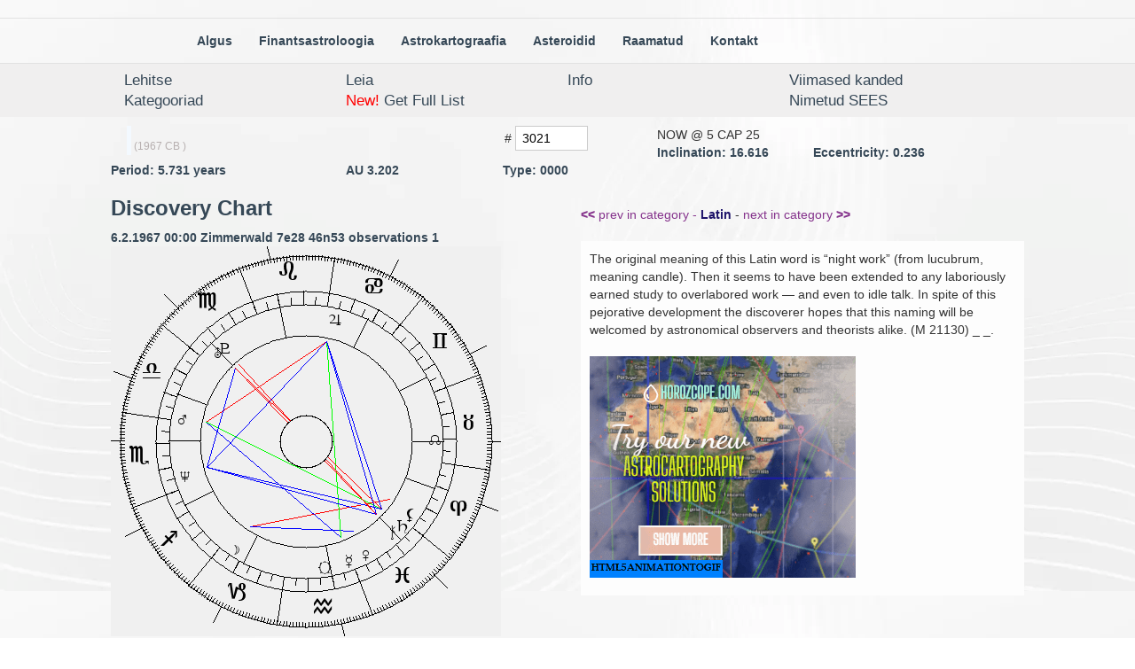

--- FILE ---
content_type: text/html; charset=UTF-8
request_url: https://horoskoop.ee/asteroids/?langv=est&act=info&nr=3021
body_size: 3789
content:

<!DOCTYPE html>
<html>
<head>
<meta http-equiv="content-type" content="text/html; charset=UTF-8">
<script src="https://ajax.googleapis.com/ajax/libs/jquery/1.10.1/jquery.min.js"></script>
<link rel="stylesheet" href="../css/bootstrap.css"  type="text/css"/>
<meta name="viewport" content="width=device-width">
<style>

body {
    background-image: url("https://media.istockphoto.com/photos/white-wood-texture-background-picture-id1054558556?k=6&m=1054558556&s=170667a&w=0&h=BSpXE2bmdLUOqfm0gzzm7mALE53hLiYr8T6nywI23o0=");
    background-image: url("https://www.publicdomainpictures.net/pictures/200000/t2/plain-white-background-1480544970glP.jpg");
}

body {
    background-image: url(valgeback.webp);
	background-repeat:repeat;
	        background-color_: rgb(232, 232, 255);
	        }
	        

@media only screen and (max-width: 1100px) {
#newwrapper {
    width: 90%;
    margin: auto;
}
}

@media only screen and (min-width: 1101px) {
#newwrapper {
    width: 1000px;
    margin: auto;
}


}

@media only screen and (min-width: 401px) {
#categorieswrap table tr {
    width: 50%;
    float: left;
    height: auto;
}

.menuholder2 {
    margin: auto;
    width: 100%;
    margin-bottom_: 10px;
}



}

@media only screen and (min-width: 801px) {
#categorieswrap table tr {
    width: 33%;
    float: left;
    height: auto;
}
}

@media only screen and (min-width: 1101px) {
#categorieswrap table tr {
    width: 25%;
    float: left;
    height: auto;
}

.menuholder2 {
    margin: auto;
    width: 70%;
    margin-bottom_: 10px;
}


.col-md-25 {
  width: 20.8333333%;
}

}



@media only screen and (min-width: 1301px) {
.menuholder2 {
    margin: auto;
    width: 55%;
    margin-bottom_: 10px;
}
}




#categorieswrap table td {
    //padding: 10px;
    word-break: keep-all;
    white-space: nowrap;
    //border: 1px solid gray;
}

h6 {
display: inline;
color: #b7b0b0;
}

input {
//width: 100%;
border: 1px solid #ccc;
background: #FFF;
//margin: 0 0 5px;
padding: 3px 7px;
}

a {
    color: #364857;
    font-weight: bold;
}

.grid_container a {
    font-size: 1.2em;
}

#namesrc, #namesrc2, #namesrc3, #namesrc4 {
    margin-top: 20px;
    background: #fdfdfd;
    padding: 10px;
}
#namesrc2 {
    background-color: #f7f7f7;
    background-color: #fee;
}
#namesrc3 {
    background-color: #eef;
}


#namesrc2 span {
    background-color: #ddd;
}

#namesrc4 {
    background-color: #efe;
}

.browse{
    color: #21b6ff;
    color: #2212e6;
    color: #85338c;    
    font-weight: normal;
}

u {
    color: #1d136a;
    font-weight: bold;
    text-decoration: none;

}

b {
    font-weight: 700px;

}

.catcaption {
    color: #4a98dd;
}

h2 {
margin: 3px;
display: inline;
color: #66dbff;
color: #56bddd;
background-color: #f3f9ff;
padding-left: 5px;
}

td {
    border_: 1px solid;
    border-color_: red;
    padding-left: 20px;
}

.menuholder {
    width: 100%;
    margin-top: 20px;
    margin-bottom_: 10px;
    border-bottom: 1px solid #e2e2e2;
    border-top: 1px solid #e2e2e2;
}


.navbar-nav {
  float: left;
    margin: 0;
      background-color_: #fff8ef;
}



</style>
</head>


<body><div class="menuholder">
<div class="menuholder2">
<!--<nav id="navigationbar" class="navbar navbar-default" role="navigation">-->
  <!-- Brand and toggle get grouped for better mobile display -->
  <div class="navbar-header">
    <button type="button" class="navbar-toggle" data-toggle="collapse" data-target="#bs-example-navbar-collapse-1">
      <span class="sr-only">Toggle navigation</span>
      <span class="icon-bar"></span>
      <span class="icon-bar"></span>
      <span class="icon-bar"></span>
    </button>
    <a class="navbar-brand hidden-sm hidden-md hidden-lg" href="/"><span class="notranslate">
Algus</span></a> 
  </div>

  <!-- Collect the nav links, forms, and other content for toggling -->
  <div class="collapse navbar-collapse" id="bs-example-navbar-collapse-1">
    <ul class="nav navbar-nav ">
      <li><a href="/"><span class="notranslate">
Algus</span></a></li>
      <li ><a href="/financial-astrology"><span class="notranslate">
Finantsastroloogia</span></a></li>
      <li ><a href="/astrocartography"><span class="notranslate">
Astrokartograafia</span></a></li>
      <li ><a href="/asteroids"><span class="notranslate">
Asteroidid</span> </a></li>
      <li ><a href="/books"><span class="notranslate">
Raamatud
</span></a></li> <!-- </ul>
    <ul class="nav navbar-nav "> -->
      <li ><a href="/contact"><span class="notranslate">
Kontakt</span> </a></li>
    </ul>
<!--    <ul class="nav navbar-nav">
      <li class="dropdown">
        <a href="#" class="dropdown-toggle" data-toggle="dropdown"><span class="notranslate">
Kontakt</span> <b class="caret"></b></a>
        <ul class="dropdown-menu">
          <li><a href="#">Action</a></li>
          <li><a href="#">Another action</a></li>
          <li><a href="#">Something else here</a></li>
          <li class="divider"></li>
          <li><a href="#">Separated link</a></li>
        </ul>
      </li>
    </ul>  
--> <!--   <form class="navbar-form navbar-left" action="/index.php" method="post" role="form">
      <div class="form-group">
        <input type="text" name="user" class="form-control" placeholder="Kasutaja">
      </div>
      <div class="form-group">
        <input type="password" name="pass" class="form-control" placeholder="Parool">
      </div>
      <button type="submit" name="logging-in" value="mhmh" class="btn btn-default"><span class="notranslate">-->
<!--</span></button>
    </form>-->
    <!--<ul class="nav navbar-nav navbar-left">
      <li><a data-toggle="modal" href="#myModal"><span class="notranslate">-->
<!--</span></a></li>
    </ul>-->
  </div><!-- /.navbar-collapse -->
<!--</nav>-->
</div>
</div>

<style>

.item-a {
  grid-area: menu1;
    border_: 1px solid #dbdbdb;
    background-color_: #f7f7f7;
  }
  .item-b {
    grid-area: menu2;
    border_: 1px solid #dbdbdb;
    background-color_: #f7f7f7;
    }
    .item-c {
      grid-area: menu3;
    border_: 1px solid #dbdbdb;
    background-color_: #f7f7f7;
      }
      .item-d {
        grid-area: menu4;
        white-space: nowrap;
    border_: 1px solid #dbdbdb;
    background-color_: #f7f7f7;
        }
      .item-e {
        grid-area: menu5;
    border_: 1px solid #dbdbdb;
    background-color_: #f7f7f7;
        }
      .item-f {
        grid-area: menu6;
        white-space: nowrap;
    border_: 1px solid #dbdbdb;
    background-color_: #f7f7f7;
        }
      .item-g {
        grid-area: menu7;
        white-space: nowrap;
    border_: 1px solid #dbdbdb;
    background-color_: #f7f7f7;
        }


.grid_container {
    width: 100%;
    margin: auto;
}


        
    @media screen and (max-width: 399px) {
        .grid_container {
          display: grid;
            grid-template-columns: 24% 24% 24% 24% ;
              grid-template-rows: auto;
                grid-template-areas: 
                    "menu1 menu1 menu2 menu3"
                        "menu4 menu4 menu5 menu5"
                            "menu6 menu6 menu7 menu7";
                            }
}

    @media screen and (max-width: 320px) {
        .grid_container {
          display: grid;
            grid-template-columns: 32% 25% 23% 20% ;
              grid-template-rows: auto;
                grid-template-areas: 
                    "menu1 menu1 menu2 menu3"
                        "menu4 menu4 menu5 menu5"
                            "menu7 menu7 menu7 menu7"
                            "menu6 menu6 menu6 menu6";
                            }
                            .astermenu {
                            font-size: 1.3em;
                            }
}
    @media screen and (min-width: 400px) {
        .grid_container {
          display: grid;
            grid-template-columns: 25% 25% 25% 25% ;
              grid-template-rows: auto;
                grid-template-areas: 
                    "menu1 menu1 menu2 menu3"
                        "menu4 menu4 menu5 menu5"
                            "menu6 menu6 menu7 menu7";
                            }
}

    @media screen and (min-width: 730px) {
        .grid_container {
          display: grid;
            grid-template-columns: 25% 25% 25% 25% ;
              grid-template-rows: auto;
                grid-template-areas: 
                    "menu1 menu2 menu3 menu4"
                    "menu5 menu6 menu6 menu7";
                            }
	.container0 {
	    height_: 30px;
	}


    }


    @media screen and (min-width: 1100px) {
        .grid_container {
	    width: 1000px;
	}
    }


    @media screen and (min-width: 1300px) {
        .grid_container {
          display: grid;
            grid-template-columns: 15% 10% 10% 17% 17% 17% 17%;
              grid-template-rows: auto;
                grid-template-areas: 
                    "menu1 menu2 menu3 menu4 menu5 menu6 menu7";
        }
	.container0 {
	    height: 40px;
	}
    }
    
    
.container0 {
    width: 100%;
    padding: 7px;
    background-color: #f7f7f7;
    background-color: #f0efef;
}
    
    


.grid_container a {
    font-weight: normal;
}

</style>
<div class="container0">
<div class="grid_container">
<div class="item-a"><a href="?langv=est&act=browse&start=0&rows=25" class="astermenu">Lehitse</a>
</div>

<div class="item-b"><a href="?langv=est&act=find" class="astermenu">Leia</a>
</div>

<div class="item-c"><a href="?langv=est&act=info" class="astermenu">Info</a>
</div>

<div class="item-d"><a href="?langv=est&act=last" class="astermenu">Viimased kanded</a>
</div>
<div class="item-e"><a href="?langv=est&act=cat" class="astermenu">Kategooriad</a>
</div>
<div class="item-f"><a href="alist.php" class="astermenu"><font color="#FF0000">New!</font> Get Full List</a>
</div>
<div class="item-g"><a href="?langv=est&act=info&start=0&rows=25&sort=
nr&onlynamed=y" class="astermenu">Nimetud SEES</a>
</div></div></div>
<div id="newwrapper"><p>
<script language="JavaScript">

<!--
function MM_openBrWindow(theURL,winName,features) { //v2.0
  window.open(theURL,winName,features);
}
//-->
</script>
<div id="kitsendaja_"><!-- <div id="wrap"> -->
<div class="row"><div class="col-md-5"><h2></h2><h6>(1967 CB    )</h6></div><div class="col-md-2"><form action="?langv=est&act=info" method=post>
# <input type=text size="7" name=nr value="3021">
</div><div class="col-md-2 col-md-25"><u_>NOW @</u_>  5 CAP 25
</div><div class="col-md-2 col-md-25">
<a class="kuuplink" href="#"onMouseDown="MM_openBrWindow('../astdate.php?place=<u_>FOUND @</u_></a>   0 VIR 30</div></div><div class="row"><div class="col-md-12">&nbsp;</div></div><div class="row">
<div class="col-sm-4 col-md-2"><b>Inclination: </b>16.616</div>
<div class="col-sm-8 col-md-2"><b>Eccentricity:</b> 0.236</div>
<div class="col-sm-4 col-md-3"><b>Period:</b> 5.731 years</div>
<div class="col-sm-4 col-md-2"><b>AU</b> 3.202</div>
<div class="col-sm-4 col-md-2"><b>Type:</b> 0000</div>
</div><div class="row">
<div class="col-sm-6"><h3><b>Discovery Chart</b></h3>6.2.1967 00:00 Zimmerwald         7e28 46n53  observations 1<img class="img-responsive" src="http://www.horoskoop.ee/big2.php?size=small&sun=316&moo=276&mer=329&ven=337&mar=208&jup=117&sat=357&ura=173&nep=234&plu=170&chi=353&lil=4&nn=41&asc=219&h2=247&h3=282&h4=320&h5=353&h6=19&adeg=&anam=&ast=yes"><div id="discoverychart"></div></div> <!-- esimese columni lõpp -->
<div class="col-sm-6"><p><br><p><a href="?langv=est&act=info&nr=2989" class="browse"><span> <b><<</b> prev in category - </a><u>Latin</u></span> - <a href="?langv=est&act=info&nr=3258" class="browse">next in category <b>>></b> </a> <br><div id="namesrc">The original meaning of this Latin word is “night work” (from lucubrum, meaning candle). Then it seems to have been extended to any laboriously earned study to overlabored work — and even to idle talk. In spite of this pejorative development the discoverer hopes that this naming will be welcomed by astronomical observers and theorists alike. (M 21130) _ _.<p><br><a href="/astrocartography"><img src="astrocartobann.gif"></a></div></div> </div> </div><table><tr><td align=left colspan=3><p>Avastatud: 6-2-1967  Avastamiskoht:  <b>Zimmerwald        </b> Avastajad:  <b>Wild, P.</b><br></td></tr><tr><td colspan="3"> <a class="linksout" href="http://ssd.jpl.nasa.gov/sbdb.cgi?sstr=3021;orb=1">ORBITS</a> |  <a class="linksout" href="http://hamilton.dm.unipi.it/cgi-bin/astdys/astibo?objects:;main">AstDys</a> |  <a class="linksout" href="http://www.wikipedia.org/w/wiki.phtml?search=">Wikipedia</a> |  <a class="linksout" href="http://dictionary.reference.com/search?q=">Dictionary</a> |  <a class="linksout" href="http://www.urbandictionary.com/define.php?term=">UrbanDictionary</a> |  <a class="linksout" href="http://www.bartleby.com/cgi-bin/texis/webinator/sitesearch?FILTER=col61&query=">Bartleby</a> |  <a class="linksout" href="http://www.m-w.com/cgi-bin/dictionary?book=Dictionary&va=">Webster</a> |  <a class="linksout" href="https://ssd.jpl.nasa.gov/sbdb.cgi?sstr=3021">Name Source</a> | </td></tr><tr><td align=left colspan=3 class="pealkiri7"></form>Kategooriad: <a href="?langv=est&act=cat&cat=Latin" class="browse">Latin,</a> <br> <!-- <img src="graypixel_.gif" width=770 height=1 border=0> --> <p></td></tr></table><TABLE id="eventstbl" borderColor=#000000 cellSpacing=0 borderColorDark=#ffffff 
      cellPadding=1 width="" bgColor=#f4f4f4 borderColorLight=#e0e0e0 
      border=1>
        <TBODY></table><p></div> <!-- newwrapper-->
<script>
jQuery(document).ready(function($) {
//      $('#discoverychart').load(''); 
      //$('#discoverychart').load('', function () { 
      //$('#discoverychart').prepend('<font size="4">Discovery Chart</font>'); 
      //$('img').addClass('img-responsive');
      //});
      });
</script>

</body>

<script src="http://www.google-analytics.com/urchin.js" type="text/javascript">
</script>
<script type="text/javascript">
_uacct = "UA-1934992-1";
urchinTracker();
</script>

</html>
